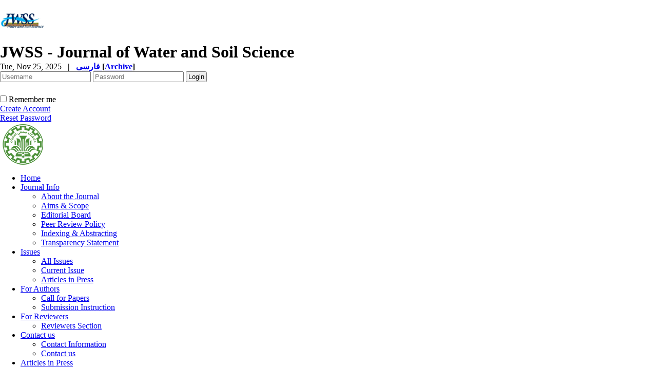

--- FILE ---
content_type: text/html; charset=UTF-8
request_url: https://jstnar.iut.ac.ir/article-1-1716-en.html
body_size: 11138
content:
<!DOCTYPE html PUBLIC "-//W3C//DTD XHTML 1.0 Transitional//EN" "http://www.w3.org/TR/xhtml1/DTD/xhtml1-transitional.dtd">
<html xmlns="http://www.w3.org/1999/xhtml">
					
<head><meta name="citation_language" content="en" >
<meta name="citation_journal_title" content="Journal of Water and Soil Science">
<meta name="citation_title" content="The Simple and Combined Effects of Organic and Mineral Amendments on Aggregates Size of the Salic Sodic Soil with Silt Loam Texture">
<meta name="citation_author" content="K. Enayati, ">
<meta name="citation_author_institution" content="">
<meta name="citation_author" content="M.J. Rousta, ">
<meta name="citation_author_institution" content="">
<meta name="citation_author" content="A. Vakili, ">
<meta name="citation_author_institution" content="">
<meta name="citation_date" content="2011/7/10">
<meta name="citation_publication_date" content="2011/7/10">
<meta name="citation_volume" content="15">
<meta name="citation_issue" content="56">
<meta name="citation_firstpage" content="169">
<meta name="citation_lastpage" content="178">
<meta name="citation_pdf_url" content="http://jstnar.iut.ac.ir/files/site1/user_files_df6acd/rousta-A-10-1513-1-a5f4c33.pdf">
<meta name="citation_abstract_html_url" content="http://jstnar.iut.ac.ir/article-1-1716-en.html">
<meta name="DC.Title" content="The Simple and Combined Effects of Organic and Mineral Amendments on Aggregates Size of the Salic Sodic Soil with Silt Loam Texture">
<meta name="DC.Source" content="Journal of Water and Soil Science"/>
<meta name="DC.Date" content="10/7/2011">
<meta name="DC.Date.issued" scheme="ISO8601"  content="2011-7-10">
<meta name="DC.Format" scheme="IMT" content="application/pdf"/>
<meta name="DC.Contributor" content="K. Enayati, ">
<meta name="DC.Contributor" content="M.J. Rousta, ">
<meta name="DC.Contributor" content="A. Vakili, ">
<meta name="citation_publisher" content="Journal of Water and Soil Science">

	<meta name='twitter:title' content='The Simple and Combined Effects of Organic and Mineral Amendments on Aggregates Size of the Salic Sodic Soil with Silt Loam Texture'>
	<meta name='twitter:description' content='Soil structure and aggregate stability affect soil erodibility. There is a necessity for increasing aggregate stability against erosive factors such as wind and water. This study was conducted on surface soil samples (0-20cm) collected from agricultural land susceptible to erosion located in Chahoo, southeast of Fars province. The experimental design was ...'>
	<meta property='og:title' content='The Simple and Combined Effects of Organic and Mineral Amendments on Aggregates Size of the Salic Sodic Soil with Silt Loam Texture'> 
	<meta property='og:description' content='Soil structure and aggregate stability affect soil erodibility. There is a necessity for increasing aggregate stability against erosive factors such as wind and water. This study was conducted on surface soil samples (0-20cm) collected from agricultural land susceptible to erosion located in Chahoo, southeast of Fars province. The experimental design was ...'> 
	<meta property='og:url' content='http://jstnar.iut.ac.ir/article-1-1716-en.html'> 
	
<base href="https://jstnar.iut.ac.ir/" /> 
<meta http-equiv="Content-Type" content="text/html; charset=utf-8" >
<meta name="keywords" content="ACADEMIC WEB TOOLS yektaweb AWT website CMS persian content management system conference journal university,isfahan university of technology,Esfahan university of technology,journals, scientific journals,Journal of Sciences and Technology of Agriculture and Natural Resources,agriculture, natural resources,دانشگاه صنعتی اصفهان,  مجله علوم وفنون کشاورزی و منابع طبیعی, کشاورزی, منابع طبیعی, دانشکده کشاورزی,  " >
<meta name="description" content="Soil structure and aggregate stability affect soil erodibility. There is a necessity for increasing aggregate stability against erosive factors such as wind and water. This study was conducted on surface soil samples (0-20cm) collected from agricultural land susceptible to erosion located in Chahoo, southeast of Fars province. The experimental design was ... " >
<meta name="GENERATOR" content="Yektaweb 4722" >
<meta name="distribution" content="GLOBAL" >
<link rel="alternate" type="application/rss+xml" title=" News"  href="https://jstnar.iut.ac.ir/rss.php?sid=1&amp;slc_lang=1" >
			
<link rel="shortcut icon" type="image/x-icon" href="./favicon.ico" >
<link rel="icon" href="./favicon.ico" >
			
<meta http-equiv="content-language" content="en">

<script  type="text/javascript" src="./files/0allsites/jqu.min.js?version=4722.45580"></script>
<script  type="text/javascript" src="./files/0allsites/jquery.marquee.min.js?version=4722.45580"></script>
					<link href='./files/0allsites/shared.css?version=4722.45580' rel='stylesheet' type='text/css' >

<link href='./files/0allsites/shared_en.css?version=4722.45580' rel='stylesheet' type='text/css' >
<link href='./files/0allsites/global_attach.css?version=4722.45580' rel='stylesheet' type='text/css' >
<link href='./templates/tmpl_modern01/000_tmpl_modern01.css?version=4722.45580' rel='stylesheet' type='text/css' >
<meta name="viewport" content="width=device-width, initial-scale=1 " >	
<script type="text/javascript" src="./templates/tmpl_modern01/js/js_global.js?version=4722.45580"></script>
<script type="text/javascript" src="./templates/tmpl_modern01/js/js_local.js?version=4722.45580"></script>
<!--[if gte IE 9]>
<style type="text/css">
.gradient {filter: none;}
figure.effect-apollo:hover img{opacity: 0.19;}
figure.effect-apollo img {opacity: 1;}
figure.effect-apollo figcaption::before {background: none;}
</style>
<![endif]-->


<script type="text/javascript" src="./files/0allsites/scripts_full.js?version=4722.45580?&sid=1&amp;slc_lang=en"></script>
<script type="text/javascript" src="./files/0allsites/jqu.bxslider.min.js?version=4722.45580"></script>
<link type="text/css" rel="stylesheet" href="./files/0allsites/global_attach_modern.css" media="screen" >
<link type="text/css" rel="stylesheet" href="./templates/tmpl_modern01/css/reset.css?version=4722.45580" media="screen" >
<link type="text/css" rel="stylesheet" href="./templates/tmpl_modern01/css/style_global.css?version=4722.45580" media="screen" >
<link type="text/css" rel="stylesheet" href="./templates/tmpl_modern01/css/style_local.css?version=4722.45580" media="screen" >
<link type="text/css" rel="stylesheet" href="./templates/tmpl_modern01/css/style_en.css?version=4722.45580" media="screen" >
<link href="./files/0allsites/scripts.css?version=4722.45580" type="text/css" rel="stylesheet" >
<link href="./files/0allsites/jqu.bxslider.css" type="text/css" rel="stylesheet" >
<link href="./files/0allsites/flipbook.css?version=4722.45580" rel="stylesheet" type="text/css" >
				
<title>The Simple and Combined Effects of Organic and Mineral Amendments on Aggregates Size of the Salic Sodic Soil with Silt Loam Texture -  Journal of Water and Soil Science</title>
<SCRIPT  type='text/javascript' src="./jvsc_servs/jscripts_nn.js.php?pg_numb=45&amp;awtvrsn=4722"></SCRIPT>
			
<SCRIPT type='text/javascript' 
src="./jvsc_servs/jscripts_chat_false.js?awtvrsn=4722">
</SCRIPT>			
            
                       
            <SCRIPT  type='text/javascript' >
            function init_mine() 
            {
				display_submenu(); 
				
				if (arguments.callee.done) 
				{
				   return;
				}
				else
				{
				   arguments.callee.done = true;
				}
			}
			
            if (document.addEventListener) 
            {
               document.addEventListener("DOMContentLoaded", init_mine, false);
            }
            
           //window.onload = init_mine();
			//page_vars 787
			if( document.readyState === 'loading' ) {
				document.addEventListener( 'DOMContentLoaded', init_mine );
			}
			else if( document.readyState === 'interactive' || document.readyState === 'complete' ) {
				init_mine ();
			}
				
				
			$(document).ready(function() {
				var pathname = window.location.href.split('#')[0];
				$('a[href^="#"]').each(function() {
					var $this = $(this),
						link = $this.attr('href');
					$this.attr('href', pathname + link);
				});
			});
			document.addEventListener("click", function(event) {
			  var element = event.target;
			  if (element.tagName.toLowerCase() == "a" && 
				element.getAttribute("href").indexOf("#") === 0) {
				my_href = location.href + element.getAttribute("href");
				my_href = my_href.replace(/#+/g, '#');
				element.href = my_href;
			  }
			});
            </script>
            
            
</head>

					<body id="body_main_div" class="browse-php body_ltr" dir="ltr" data-lang="en" data-sid="1">
					<div id="body_sub_div" dir="ltr">
					










<div id="header">
  <div id="header_block">
    <div class="header_logo">
        <a title="" href="http://ewww.iut.ac.ir" ><img border='0' src='./files/site1/modern01/header_right_en.png'  alt='Journal of Water and Soil Science'  ></a>
        <span>
        <h1>JWSS - Journal of Water and Soil Science</h1>
        <h2></h2>
        </span>
        <div class="clr"></div>
    </div>

    <div id="login_area" >
        <div id="top_date">
        Tue, Nov 25, 2025
        <strong>&nbsp; | &nbsp; <a href='./index.php?slc_lang=fa&amp;sid=1' title='Change Site Language' ><span> فارسی </span></a><span dir="ltr">[<a id='archive_link' title='published articles' href='./mag-volumes.php'><span class='tiny_space_text'>Archive</span></a>]</span></strong>
        </div>

        <div id="login_box">





        <form  name="form_login" action="login.php?sid=1&amp;slc_lang=en&amp;logincase=1" method="post" style="margin:0; padding:0">
          <input name="username" type="text" value="" placeholder="Username" id="user_style" >
          <input  name="password" type="password" value="" placeholder="Password" id="pass_style" >

          <input style="margin:0; padding:1px 3px;" name="submit" type="submit" class="submit_btn submit_login_top" value="Login" >
          <input name="login" type="hidden" value="1" />
            <ul style="margin:0; padding:0; margin-top:25px">
            <li><span ><input style="margin:0;" id="login_chkbox" type="checkbox"  name="autologin" ></span>
            <span id="login_chk_txt">Remember me</span></li>
              <li><a href="./form_register.php?sid=1&amp;slc_lang=en">Create Account</a></li>
              <li><a href="./pass_req.php?sid=1&amp;slc_lang=en">Reset Password</a></li>
            </ul>




        </form>
        <div class="clr"></div>














      </div>
    </div>




    <div class="header_logo2"><a title=''  href='http://jstnar.iut.ac.ir/index.php?slc_lang=en&amp;sid=1'><img border='0' src='./files/site1/modern01/header_left_en.png'  alt='مجله علوم آب و خاک'  ></a></div>
    <div class="clr"></div>
  </div>
</div>






<div class="top_line"></div>






<div id="menu_back">
<div id="awt_top_menu"><ul id="awt_navmenu">

<li class="lvl_1" id="yw_pgmenu_10">
<a href="./index.php?&amp;slct_pg_id=10&amp;sid=1&amp;slc_lang=en"   >Home</a>
</li>

<li class="lvl_1" id="yw_pgmenu_11">
<a href="./page/11/Journal-Info"   >Journal Info</a>

 <ul>
  <li class="lvl_2" id="yw_pgmenu_12"><a href="./page/12/About-the-Journal"   >About the Journal</a>
  </li>

  <li class="lvl_2" id="yw_pgmenu_14"><a href="./page/14/Aims--YW_AND--Scope"   >Aims & Scope</a>
  </li>

  <li class="lvl_2" id="yw_pgmenu_104"><a href="./page/104/Editorial-Board"   >Editorial Board</a>
  </li>

  <li class="lvl_2" id="yw_pgmenu_105"><a href="./page/105/Peer-Review-Policy"   >Peer Review Policy</a>
  </li>

  <li class="lvl_2" id="yw_pgmenu_106"><a href="./page/106/Indexing--YW_AND--Abstracting"   >Indexing & Abstracting</a>
  </li>

  <li class="lvl_2" id="yw_pgmenu_107"><a href="./page/107/Transparency-Statement"   >Transparency Statement</a>
  </li>
</ul>
</li>

<li class="lvl_1" id="yw_pgmenu_16">
<a href="./page/16/Issues"   >Issues</a>

 <ul>
  <li class="lvl_2" id="yw_pgmenu_17"><a href="./browse.php?&amp;slct_pg_id=17&amp;sid=1&amp;slc_lang=en"   >All Issues</a>
  </li>

  <li class="lvl_2" id="yw_pgmenu_18"><a href="./browse.php?cur=1&amp;slct_pg_id=18&amp;sid=1&amp;slc_lang=en"   >Current Issue</a>
  </li>

  <li class="lvl_2" id="yw_pgmenu_103"><a href="./page/103/Articles-in-Press"   >Articles in Press</a>
  </li>
</ul>
</li>

<li class="lvl_1" id="yw_pgmenu_19">
<a href="./page/19/For-Authors"   >For Authors</a>

 <ul>
  <li class="lvl_2" id="yw_pgmenu_20"><a href="./page/20/Call-for-Papers"   >Call for Papers</a>
  </li>

  <li class="lvl_2" id="yw_pgmenu_21"><a href="./page/21/Submission-Instruction"   >Submission Instruction</a>
  </li>
</ul>
</li>

<li class="lvl_1" id="yw_pgmenu_22">
<a href="./page/22/For-Reviewers"   >For Reviewers</a>

 <ul>
  <li class="lvl_2" id="yw_pgmenu_23"><a href="./page/23/Reviewers-Section"   >Reviewers Section</a>
  </li>
</ul>
</li>

<li class="lvl_1" id="yw_pgmenu_27">
<a href="./page/27/Contact-us"   >Contact us</a>

 <ul>
  <li class="lvl_2" id="yw_pgmenu_28"><a href="./page/28/Contact-Information"   >Contact Information</a>
  </li>

  <li class="lvl_2" id="yw_pgmenu_29"><a href="./form_contact.php?&amp;slct_pg_id=29&amp;sid=1&amp;slc_lang=en"   >Contact us</a>
  </li>
</ul>
</li>

<li class="lvl_1" id="yw_pgmenu_101">
<a href="./page/101/Articles-in-Press"   >Articles in Press</a>
</li>

</ul></div>

  <div class="clr"></div>
</div>







<div id="top_box">
  <div id="top_box_b">


    <div id="search_social">




      <div id="search">
        <form action="./search.php?slc_lang=en&amp;sid=1" method="post" id="search_style">
          <input type="text" onBlur="if(this.value=='')this.value=this.defaultValue;" onFocus="if(this.value==this.defaultValue)this.value='';"
          value="Search site contents" name="terms" id="search_input" >
          <input type="hidden" name="home_search" value="1" >
          <input type="hidden" value="1" name="s_sections" >
          <input type="hidden" value="site_cnt" name="search_dest" >
          <input type="submit" value="" class="search_btn" name="submit1" >
        </form>
      </div>









      <div id="search">
        <form action="./search.php?slc_lang=en&amp;sid=1" method="post" id="search_style">
          <input type="text" onBlur="if(this.value=='')this.value=this.defaultValue;" onFocus="if(this.value==this.defaultValue)this.value='';" value="Search published articles" name="terms" id="search_input" >
          <input type="hidden" name="home_search" value="1" >
          <input type="hidden" value="1" name="s_sections" >
          <input type="hidden" value="mag_articles" name="search_dest" >
          <input type="submit" value="" class="search_btn" id="search_btn" name="submit1" >
        </form>
      </div>







      <div id="social_bar">
      <a href="https://scholar.google.com" class="social_icon icon_googlescholar" title="Google Scholar"></a>
<a href="https://www.researchgate.net/" class="social_icon icon_resgate" title="Research Gate"></a>
<a href="https://doaj.org/" class="social_icon icon_doaj" title="DOAJ"></a>
<a href="https://www.doi.org/" class="social_icon icon_doi" title="DOI"></a>
<a href="https://www.linkedin.com" class="social_icon icon_linkedin" title="Linkedin"></a>
<a href="https://www.twitter.com" class="social_icon icon_twitter" title="Twitter"></a>
<a href="https://www.facebook.com" class="social_icon icon_facebook" title="Facebook"></a>
<a href="http://www.magiran.com/" class="social_icon icon_magiran" title="magiran"></a>
<a href="http://www.sid.ir" class="social_icon icon_sid" title="SID"></a>
<a href="http://ricest.ac.ir/" class="social_icon icon_ricest" title="Ricest"></a>
<a href="http://isc.gov.ir/" class="social_icon icon_isc" title="ISC"></a>

<a href="jinfo.xml.php" class="social_icon icon_xml" title="Journal XML"></a>
<a href="rss.php?lang=fa" class="social_icon icon_rss" title="Articles RSS"></a>

      </div>
      <div class="clr"></div>


    </div>





<script type="text/javascript">
function boxToggle(id)
{
	$("#"+id).slideToggle();
}
</script>
<div dir="ltr" class="yw_box" >

<!-- JSON-LD markup generated by Google Structured Data Markup Helper. -->
<script type="application/ld+json">
{
  "@context": "http://schema.org",
  "@type": "Article",
  "headline": "The Simple and Combined Effects of Organic and Mineral Amendments on Aggregates Size of the Salic Sodic Soil with Silt Loam Texture",
  "author": {
    
					"@type": "Person",
					"name": "M.J. Rousta, "
					
  },
  "datePublished": "2011/7/10",
  "articleBody": "Soil structure and aggregate stability affect soil erodibility. There is a necessity for increasing aggregate stability against erosive factors such as wind and water. This study was conducted on surface soil samples (0-20cm) collected from agricultural land susceptible to erosion located in Chahoo, southeast of Fars province. The experimental design was ..."
}
</script>	
	

























            <div style="background-color:#edecec;" align="center"  class="yw_text_small persian">
            <strong>Volume 15, Issue 56 (sumer 2011)</strong>  &nbsp;  &nbsp;  &nbsp;  &nbsp;  &nbsp;  &nbsp;  &nbsp;  &nbsp;  &nbsp;
            <a href="browse.php?mag_id=59&amp;slc_lang=en&amp;sid=1">jwss 2011, 15(56): 169-178</a> |
            <a href="browse.php?slc_lang=en&amp;sid=1">Back to browse issues page</a>
            </div>










            <div class="yw_text" id="articles_abst_area">

                <div class="wid25p maxwSmall" style=" float:right; vertical-align:top; padding:0 5px ;"   >

                    <p align="center" dir="ltr">
                    <div align='center'><a href='https://jstnar.iut.ac.ir/article-1-1716-en.html'><img style='border:1px solid #ccc;padding:5px;' border=1px width='100px' height='100px' src='./files/site1/user_files_df6acd/qrcodes/url_en_A-10-1513-1.abst.png'></a></div><div align='center'><div class='ltr'>
					<a href='https://dor.isc.ac/dor/20.1001.1.24763594.1390.15.56.13.3'>
					<span style='display:inline-block; vertical-align:middle;'>
					<img src='./files/0allsites/images/dor.png' class='yw_doi_icon'>
					</span>
					<span style='vertical-align:middle;direction:ltr'>&#x200E;
					20.1001.1.24763594.1390.15.56.13.3
					</span>
					</a>
					</div>
					</div><div class='clr'></div><p style='line-height:10px'></p>
                    </p>













                    <p align="center" dir="ltr">
                    <a href="article-1716.xml"><img src="./files/0allsites/images/icon_xml.gif"   border="0" alt="XML" /></a>
                    <a href="article-1-1716-fa.html"><img src="./files/0allsites/images/icon_fa.gif" border="0" alt="Persian Abstract" /></a>
                    <a href="browse.php?a_id=1716&amp;slc_lang=en&amp;sid=1&printcase=1&hbnr=1&hmb=1"><img src="./files/0allsites/images/icon_print.gif" border="0" alt="Print" /></a>
                    </p>

                    <hr>


                    <div dir="ltr" class="yw_text_small"  >
                    <strong>Download citation:</strong> <br><a href='web2export.php?a_code=A-10-1513-1&amp;sid=1&amp;slc_lang=en&amp;type=BibTeX'>BibTeX</a> | <a href='web2export.php?a_code=A-10-1513-1&amp;sid=1&amp;slc_lang=en&amp;type=ris'>RIS</a> | <a href='web2export.php?a_code=A-10-1513-1&amp;sid=1&amp;slc_lang=en&amp;type=EndNote'>EndNote</a> | <a href='web2export.php?a_code=A-10-1513-1&amp;sid=1&amp;slc_lang=en&amp;type=Medlars'>Medlars</a> | <a href='web2export.php?a_code=A-10-1513-1&amp;sid=1&amp;slc_lang=en&amp;type=ProCite'>ProCite</a> | <a href='web2export.php?a_code=A-10-1513-1&amp;sid=1&amp;slc_lang=en&amp;type=Reference_Manager'>Reference Manager</a> | <a href='web2export.php?a_code=A-10-1513-1&amp;sid=1&amp;slc_lang=en&amp;type=RefWorks'>RefWorks</a><br><strong>Send citation to:</strong> <br><div style='float:left; padding:5px;'><img src='./files/0allsites/images/icon-mendeley2.png' /></div>
					<div style='float:left'><a target='_blank' href='http://www.mendeley.com/import/?url=https://jstnar.iut.ac.ir/article-1-1716-en.html'>Mendeley</a> &nbsp;</div><div style='float:left; padding:5px;'><img src='./files/0allsites/images/icon-zotero2.png' /></div><div style='float:left'><a href='web2export.php?a_code=A-10-1513-1&amp;sid=1&amp;slc_lang=en&amp;type=ris'>Zotero</a> &nbsp;</div><div style='float:left; padding:5px;'><img src='./files/0allsites/images/icon-refworks2.png' /></div><div style='float:left'><a target='_blank' href='http://www.refworks.com/express/ExpressImport.asp?vendor=JSTNAR&filter=RefWorks%20Tagged%20Format&encoding=65001&url=http%3A%2F%2Fjstnar.iut.ac.ir%2Farticle-1-1716-en.html' target='RefWorksMain'>RefWorks</a></div>
                    <div style='float:none; clear:both;' ></div>
					<hr>
                    </div>
                    <div dir="ltr"  class="yw_text_small"  >
                    <div dir="ltr"> K. Enayati,  M.J. Rousta,  A. Vakili. The Simple and Combined Effects of Organic and Mineral Amendments on Aggregates Size of the Salic Sodic Soil with Silt Loam Texture.  jwss 2011; 15 (56) :169-178<br>URL: <a href='http://jstnar.iut.ac.ir/article-1-1716-en.html'>http://jstnar.iut.ac.ir/article-1-1716-en.html</a>  </div>  
                    </div>
                    <div class="yw_text_small persian"  >
                    
                    </div>



					 <div align="center" class="social_sharing">
						<a class="facebook masterTooltip" title="Facebook"></a>
						<a class="twitter masterTooltip " title="Twitter"></a>
						<a class="telegram masterTooltip" title="Telegram"></a>
						<a class="linkedin masterTooltip" title="Linkedin"></a>
						<a class="google masterTooltip" title="Google Plus"></a>
					</div>
					<script type="text/javascript">
					$( document ).ready(function()
					{
						var mPageUrl=$("meta[property='og:url']").attr("content");
						var mImg =$("meta[property='og:image']").attr("content");
						var metaTitle=$("meta[property='og:title']").attr("content");
						var metaDesc=$("meta[property='og:description']").attr("content");
						//////
						var facebook="http://www.facebook.com/sharer.php?s=100"+"&p[url]="+mPageUrl+"&p[images][0]="+mImg+"&p[title]="+metaTitle+"&p[summary]="+metaDesc;
						$('a.facebook').attr("href",facebook);
						////
						var twitter= "https://www.addtoany.com/add_to/twitter?linkurl="+mPageUrl+"&linkname="+metaTitle+"&linknote="+metaDesc;
						$('a.twitter').attr("href",twitter);
						///
						var telegram="https://telegram.me/share/url?url="+mPageUrl+"&amp;text="+metaTitle;
						$('a.telegram').attr("href",telegram);
						///
						var linkedin="https://www.linkedin.com/shareArticle?mini=true&url="+mPageUrl+"&title="+metaTitle+"&summary="+metaDesc+"&source="+mImg;
						$('a.linkedin').attr("href",linkedin);
						///
						var google="https://plus.google.com/share?url="+mPageUrl;
						$('a.google').attr("href",google);
						////
						$('.social_sharing a').click(function () {
							window.open($(this).attr('href'), 'sharer', 'width=626,height=436');
							return false;
						});
						load_master_tooltip();
					});
					</script>


                </div>




                <div class="wid70p maxwSmall" style="float:left; width:70%; vertical-align:top; ">

                    <div class="yw_text abstractmed">
                    <strong><a href="./article-1-1716-en.pdf "><span class="abstract_title" >The Simple and Combined Effects of Organic and Mineral Amendments on Aggregates Size of the Salic Sodic Soil with Silt Loam Texture</span></a></strong>
                    
                    </div>


                    <div class="yw_text_small abstract"  dir="ltr" >
                    <a href='search.php?sid=1&amp;slc_lang=en&author=K.+Enayati'>  K. Enayati</a> <span dir='ltr' style='vertical-align:middle;padding-top:5px; '><a style='' class='masterTooltip' title='Search in Google Scholar' target='_blank' href='https://scholar.google.co.uk/scholar?as_q=&num=10&btnG=Search+Scholar&as_epq=&as_oq=&as_eq=&as_occt=any&as_sauthors=%22+K. Enayati%22&as_publication=&as_ylo=&as_yhi=&as_allsubj=all&hl=en'><img src='./files/0allsites/images/googlesc20.png'></a></span>,  <a href='search.php?sid=1&amp;slc_lang=en&author=M.J.+Rousta'>  M.J. Rousta</a> <sup>*</sup> <span dir='ltr' style='vertical-align:middle;padding-top:5px; '><a style='' class='masterTooltip' title='Search in Google Scholar' target='_blank' href='https://scholar.google.co.uk/scholar?as_q=&num=10&btnG=Search+Scholar&as_epq=&as_oq=&as_eq=&as_occt=any&as_sauthors=%22+M.J. Rousta%22&as_publication=&as_ylo=&as_yhi=&as_allsubj=all&hl=en'><img src='./files/0allsites/images/googlesc20.png'></a></span>, <a href='search.php?sid=1&amp;slc_lang=en&author=A.+Vakili'>  A. Vakili</a> <span dir='ltr' style='vertical-align:middle;padding-top:5px; '><a style='' class='masterTooltip' title='Search in Google Scholar' target='_blank' href='https://scholar.google.co.uk/scholar?as_q=&num=10&btnG=Search+Scholar&as_epq=&as_oq=&as_eq=&as_occt=any&as_sauthors=%22+A. Vakili%22&as_publication=&as_ylo=&as_yhi=&as_allsubj=all&hl=en'><img src='./files/0allsites/images/googlesc20.png'></a></span>
                    </div>

                    <div class="yw_text_small abstractsmall"  dir="ltr" >
                    <em> , <span dir='ltr'><skip_numfa>Rousta@farsagres.ir</skip_numfa></span></em>
                    </div>


                    <div class="yw_text_small persian"  dir="ltr"  style="text-align:justify">
                    <strong>Abstract:</strong>   &nbsp;  <span  dir=ltr> (28833 Views)</span>
                    </div>

                    <div class="yw_text_small"  dir="ltr" style="text-align:justify">
                    Soil structure and aggregate stability affect soil erodibility. There is a necessity for increasing aggregate stability against erosive factors such as wind and water. This study was conducted on surface soil samples (0-20cm) collected from agricultural land susceptible to erosion located in Chahoo, southeast of Fars province. The experimental design was CRD with 10 treatments and was replicated 3 times as follows: control plot (without addition of soil amendments), pure gypsum, chopped wheat straw, farm yard manure, gypsum+wheat straw, gypsum+ farm yard manure (1% w/w), cement at levels (0.3% w/w), (0.6% w/w), (0.9% w/w), gypsum +cement (0.9% w/w). After one, four and seven months, the amounts of soil aggregates in 53-4000 µm sizes were determined by wet sieving and MWD was calculated. The results of aggregate size distribution in every stage of the experiment showed that application of farm yard manure and wheat straw separately or in combination with gypsum through reduction in aggregates with diameters of <106 µm has caused an increase in aggregates with diameter of >106 µm. Based on the results of this research, the effect of these treatments, which increased MWD of the aggregate, results from the amount of aggregates with diameters larger than 1000 µm. According to the results of this study, it is suggested that these treatments be considered suitable to increase the stability of sensitive silt loam soils.
                    </div>


                    




                    <div class="yw_text_small"  >
                    <strong>Keywords: </strong> <a href='search.php?sid=1&amp;slc_lang=en&srchterm=Wheat+straw+Farm+yard+manure'>Wheat straw Farm yard manure</a>, <a href='search.php?sid=1&amp;slc_lang=en&srchterm=Gypsum'>Gypsum</a>, <a href='search.php?sid=1&amp;slc_lang=en&srchterm=Cement'>Cement</a>, <a href='search.php?sid=1&amp;slc_lang=en&srchterm=Aggregates'>Aggregates</a>
                    </div>





                    <div class="yw_text_small"  dir="ltr"  >
                    <a href="./article-1-1716-en.pdf"  >
                    <span class="abstract_title"  dir="ltr" ><strong>Full-Text<span  dir=ltr> [PDF 225 kb]</span> </strong> </span>
                    </a>
                    
                    <a href="" target="_blank"> <strong></strong></a>



                    <a href="" target="_blank"> </a>

                    
                    &nbsp; <span class="persian"><span  dir=ltr> (5015 Downloads)</span>  </span>


                     <strong></strong>&nbsp;  

                     <strong></strong>&nbsp;  



                    
                    



                    </div>



                    <div style="vertical-align:middle" class="yw_text_small abstract"  dir="ltr" >
                    Type of Study:  <a href='search.php?sid=1&amp;slc_lang=en&atcl=1&type=10'>Research</a> |
                    Subject: 
                    <a href='search.php?sid=1&amp;slc_lang=en&atcl=1&abst_subject=10'>Ggeneral</a>  
                    </div>


                    <div class="yw_text_small"  >
                    
                    </div>

                    <hr>














                    <div class="yw_text_small" align="center"  >




                    <form  name="form1" method="post" action="./forms.php?mod=add_cnt_comments_atcl&amp;mycnt_id=&amp;slc_lang=en&amp;sid=1&amp;a_code=A-10-1513-1&amp;a_ordnum=1716">
                    <div class="yw_text_small" align="center"  >
                    Add your comments about this article : Your username or Email:
                    <input name="user_prop"
                    onfocus="if (this.value == 'Your Name or Email') {this.value = '';}"
                    dir="ltr" type="text" id="user_prop" value="Your Name or Email" size="20" maxlength="40">
                    <br>
                    <textarea style="width:100%;" dir="ltr" name="cmnt_body" cols="60" rows="2" id="cmnt_body"></textarea><input name='the_userext_yw' type='hidden'>
                    </div>



                    <div class="yw_text_small" align="center"  >

				  <div class="pad5"> <img src="captcha_yekta.php?rnd=76456851" alt="CAPTCHA" style="min-width: 120px; min-height: 35px" class="captcha-image" width="130px" height="35px">
<i class="refresh-captcha"><img style="cursor:pointer;" src="./files/0allsites/panel/pan/icon_refresh.png"></i>

<script>		
var refreshButton = document.querySelector(".refresh-captcha");
refreshButton.onclick = function() {
  document.querySelector(".captcha-image").src = 'captcha_yekta.php?rnd=' + Date.now();
  $("#captcha_code").removeClass("input_alarm").removeClass("input_verified").val("");

}

$(window).bind("pageshow", function() { 
  document.querySelector(".captcha-image").src = 'captcha_yekta.php?rnd=' + Date.now();
  $("#captcha_code").removeClass("input_alarm").removeClass("input_verified").val("");
});




function check_captcha(){
var $this = $("#captcha_code");
my_url = "./captcha.chk.ajax.php";
if(typeof ajax_request_captcha !== "undefined")
{
	ajax_request_captcha.abort();
}

ajax_request_captcha = $.ajax(
{ 
type: "POST",
url: my_url,
data: {
	"captcha_code" : $this.val()
},
dataType: "json",
success:check_captcha_response,
error:end_error_gen
});

function check_captcha_response(response)
{
	var status = response.status;
	if(status=="true")
	{
		$this.addClass("input_verified").removeClass("input_alarm");
		if ($(".captcha_submit").length) 
		{
			$(".captcha_submit").fadeIn();
		}
	}
	else
	if(status=="wrong")
	{
		$this.addClass("input_alarm").removeClass("input_verified");
		if ($(".captcha_submit").length) 
		{
			$(".captcha_submit").fadeOut();
		}
		
		swal("Incorrect Captcha Code", "You have wrote wrong security code in the box. You can refresh the image", "error");
	}
	else
	{
		$this.addClass("input_alarm").removeClass("input_verified");
		if ($(".captcha_submit").length) 
		{
			$(".captcha_submit").fadeOut();
		}
	}
}	
};



</script>	

 </div>
				  <div class="pad5"> <input type="text"  name="captcha_code" onkeyup="return check_captcha();"  autocomplete="off" id="captcha_code"  class="post_l center" size="11"  placeholder="Security Code" ></div>

                    <input class="submit_btn captcha_submit" type="submit" name="Submit" value="Add Comments">
                    </div>

                    </form>
                    <hr>






                    </div>



                    <div class="clr"></div>











                    <div class="yw_text_small ltr" align="center" >
                    <table style="direction:ltr">
	<tbody>
		<tr>
			<td colspan="2" style="font-weight:bold;padding-bottom:5px;">Rights and permissions</td>
		</tr>
		<tr>
			<td><a href="http://creativecommons.org/licenses/by-nc/4.0/" rel="license"><img alt="Creative Commons License" src="//i.creativecommons.org/l/by-nc/4.0/88x31.png" /> </a></td>
			<td style="padding-left:5px;">This work is licensed under a <a href="http://creativecommons.org/licenses/by-nc/4.0/" rel="license" target="_blank">Creative Commons Attribution-NonCommercial 4.0 International License</a>.</td>
		</tr>
	</tbody>
</table>

                    </div>
                    <hr>






















                 </div>

              </div>

              <div class="clr"></div>

</div>







</div>





		<script>
		if( ($("#captcha_code").length) && ($(".captcha_submit").length) )
		{
			$(".captcha_submit" ).click(function(e) 
			{
				if($("#captcha_code").val()=="")
				{
					e.preventDefault();
					$('html, body').animate({scrollTop: $(".captcha_submit").offset().top-200}, 400);
					swal("Empty Captcha Code", "Please write the security code in related box", "error");

				}

			});
		}
		</script>
	</div>


<div id="footer">


<div class="border_style" id="border_bottom"></div>
  <div id="footer_block">
    <div class="box_footer">
<h4>Related Websites</h4>

<ul class="list_style2">
	<li><a href="http://journalportal.research.ac.ir/">Scientific Publications Commission - Health Ministry</a></li>
	<li><a href="http://www.msrt.ir/fa/rppc/Pages/Files/ScientificPublicationsCommission.aspx">Scientific Publications Commission - Science Ministry</a></li>
</ul>
</div>

<div class="box_footer">
<h4>Site Keywords</h4>
<a href="#">نشریه</a>, <a href="#">Academic Journal</a>, <a href="#">Scientific Article</a>,</div>

<div class="box_footer">
<h4>Vote</h4>

		<form style="padding:0; margin:0" action="forms.php?mod=poll&amp;poll_id=11&amp;slc_lang=en&amp;sid=1" method="post">
		
		<TABLE width="100%" align="center" BORDER=0 CELLPADDING=2 CELLSPACING=0>
			<TR>
				<TD  colspan="2">
				<font size="1">How Do You Evaluate This Site?</font></TD>
			</TR>
		
				<TR>
				  <TD width="20" valign="baseline">
					<input name="pdata[]" type="radio" value="46" ></TD>
					<TD width="150"><font size="1">Excellent</font></TD>

				</TR>
				
				<TR>
				  <TD width="20" valign="baseline">
					<input name="pdata[]" type="radio" value="47" ></TD>
					<TD width="150"><font size="1">Good</font></TD>

				</TR>
				
				<TR>
				  <TD width="20" valign="baseline">
					<input name="pdata[]" type="radio" value="48" ></TD>
					<TD width="150"><font size="1">Average</font></TD>

				</TR>
				
				<TR>
				  <TD width="20" valign="baseline">
					<input name="pdata[]" type="radio" value="49" ></TD>
					<TD width="150"><font size="1">weak</font></TD>

				</TR>
				

			<TR>
				<TD  valign="bottom" height="25px" align="center"  colspan="2">
				<input name="poll_id" type="hidden" value="11" >
				<input name="submit_poll" class="submit_btn f_left" type="submit" value="Submit">&nbsp; &nbsp; 
				<input name="view_poll" class="submit_btn f_left" type="submit" value="Results" ></TD>
			</TR>
	
				</TABLE>
			</form>
		
</div>

    <div class="box_footer footer_logo">


   <img border="0" src="./files/site1/modern01/footer_en.png"  alt="Journal of Water and Soil Science"  height="100">


    </div>

    <div class="clr"></div>
  </div>
</div>



<div id="footer2">
  <div id="footer2_block">
   <div id="f2_left">
<p class="yw_text_small2">&copy; 2025 CC BY-NC 4.0 | <a href="http://jstnar.iut.ac.ir">Journal of Water and Soil Science</a></p>

<p class="yw_text_small2">Designed &amp; Developed by: <a href="http://www.yektaweb.com">Yektaweb</a></p>
</div>
  </div>
</div>


            
            
<script  type='text/javascript'>
$(window).on('load', function() 
{
    $('.yw-slide-up').marquee(
	{direction: 'up',	speed: 8000,	gap: 70,	delayBeforeStart: 50,	duplicated: true,	pauseOnHover: true}
	);
    $('.yw-slide-down').marquee(
	{direction: 'down',	speed: 8000,	gap: 70,	delayBeforeStart: 50,	duplicated: true,	pauseOnHover: true}
	);
    $('.yw-slide-left').marquee(
	{direction: 'left',	speed: 8000,	gap: 70,	delayBeforeStart: 50,	duplicated: true,	pauseOnHover: true}
	);
    $('.yw-slide-right').marquee(
	{direction: 'right',	speed: 8000,	gap: 70,	delayBeforeStart: 50,	duplicated: true,	pauseOnHover: true}
	);
});
</script>
	


<div style="display:none;"><p> <a href="https://aspaco.org"> تحت نظارت وف بومی </a> </p></div></body>
</html>

